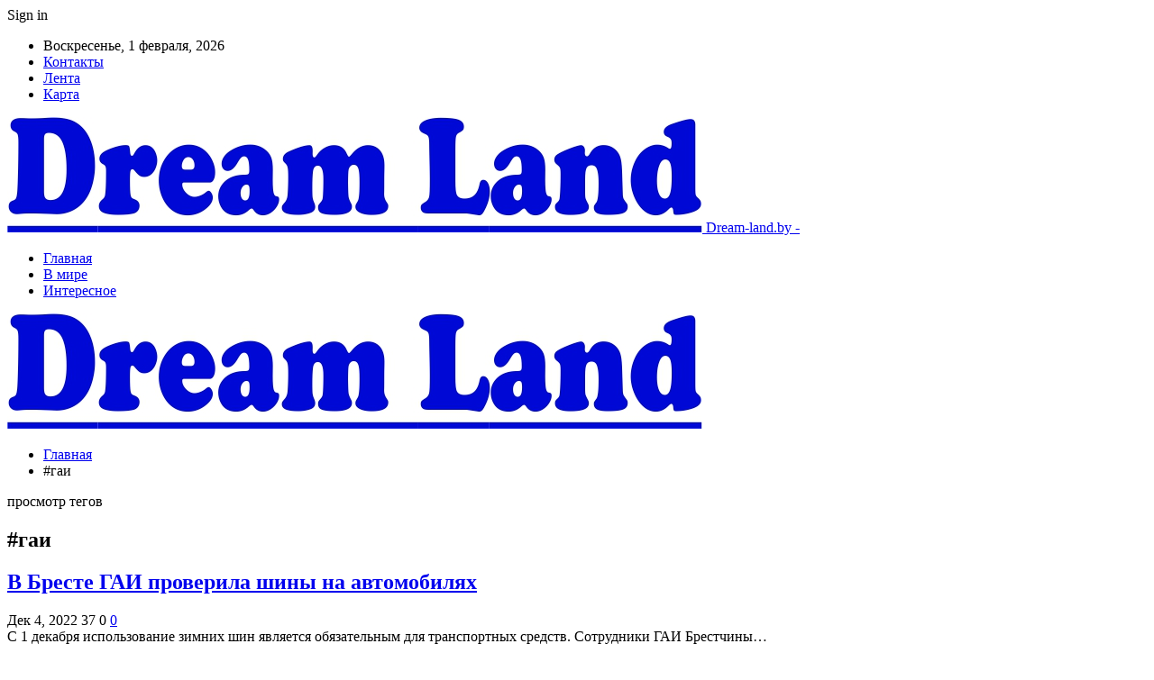

--- FILE ---
content_type: text/html; charset=UTF-8
request_url: https://dream-land.by/tag/gai
body_size: 21345
content:
	<!DOCTYPE html>
		<!--[if IE 8]>
	<html class="ie ie8" dir="ltr" lang="ru-RU" prefix="og: https://ogp.me/ns#"> <![endif]-->
	<!--[if IE 9]>
	<html class="ie ie9" dir="ltr" lang="ru-RU" prefix="og: https://ogp.me/ns#"> <![endif]-->
	<!--[if gt IE 9]><!-->
<html dir="ltr" lang="ru-RU" prefix="og: https://ogp.me/ns#"> <!--<![endif]-->
	<head>
				<meta charset="UTF-8">
		<meta http-equiv="X-UA-Compatible" content="IE=edge">
		<meta name="viewport" content="width=device-width, initial-scale=1.0">
		<link rel="pingback" href="https://dream-land.by/xmlrpc.php"/>

		<title>#гаи | Дримленд в Минске</title>

		<!-- All in One SEO 4.9.3 - aioseo.com -->
	<meta name="robots" content="noindex, max-snippet:-1, max-image-preview:large, max-video-preview:-1" />
	<link rel="canonical" href="https://dream-land.by/tag/gai" />
	<link rel="next" href="https://dream-land.by/tag/gai/page/2" />
	<meta name="generator" content="All in One SEO (AIOSEO) 4.9.3" />
		<script type="application/ld+json" class="aioseo-schema">
			{"@context":"https:\/\/schema.org","@graph":[{"@type":"BreadcrumbList","@id":"https:\/\/dream-land.by\/tag\/gai#breadcrumblist","itemListElement":[{"@type":"ListItem","@id":"https:\/\/dream-land.by#listItem","position":1,"name":"\u0413\u043b\u0430\u0432\u043d\u0430\u044f","item":"https:\/\/dream-land.by","nextItem":{"@type":"ListItem","@id":"https:\/\/dream-land.by\/tag\/gai#listItem","name":"#\u0433\u0430\u0438"}},{"@type":"ListItem","@id":"https:\/\/dream-land.by\/tag\/gai#listItem","position":2,"name":"#\u0433\u0430\u0438","previousItem":{"@type":"ListItem","@id":"https:\/\/dream-land.by#listItem","name":"\u0413\u043b\u0430\u0432\u043d\u0430\u044f"}}]},{"@type":"CollectionPage","@id":"https:\/\/dream-land.by\/tag\/gai#collectionpage","url":"https:\/\/dream-land.by\/tag\/gai","name":"#\u0433\u0430\u0438 | \u0414\u0440\u0438\u043c\u043b\u0435\u043d\u0434 \u0432 \u041c\u0438\u043d\u0441\u043a\u0435","inLanguage":"ru-RU","isPartOf":{"@id":"https:\/\/dream-land.by\/#website"},"breadcrumb":{"@id":"https:\/\/dream-land.by\/tag\/gai#breadcrumblist"}},{"@type":"Organization","@id":"https:\/\/dream-land.by\/#organization","name":"\u0414\u0440\u0438\u043c\u043b\u0435\u043d\u0434 \u0432 \u041c\u0438\u043d\u0441\u043a\u0435","url":"https:\/\/dream-land.by\/"},{"@type":"WebSite","@id":"https:\/\/dream-land.by\/#website","url":"https:\/\/dream-land.by\/","name":"\u0414\u0440\u0438\u043c\u043b\u0435\u043d\u0434 \u0432 \u041c\u0438\u043d\u0441\u043a\u0435","inLanguage":"ru-RU","publisher":{"@id":"https:\/\/dream-land.by\/#organization"}}]}
		</script>
		<!-- All in One SEO -->


<!-- Better Open Graph, Schema.org & Twitter Integration -->
<meta property="og:locale" content="ru_ru"/>
<meta property="og:site_name" content="Дримленд в Минске"/>
<meta property="og:url" content="https://dream-land.by/tag/gai"/>
<meta property="og:title" content="Archives"/>
<meta property="og:type" content="website"/>
<meta name="twitter:card" content="summary"/>
<meta name="twitter:url" content="https://dream-land.by/tag/gai"/>
<meta name="twitter:title" content="Archives"/>
<!-- / Better Open Graph, Schema.org & Twitter Integration. -->
<link rel='dns-prefetch' href='//fonts.googleapis.com' />
<link rel='dns-prefetch' href='//www.googletagmanager.com' />
<link rel="alternate" type="application/rss+xml" title="Дримленд в Минске &raquo; Лента" href="https://dream-land.by/feed" />
<link rel="alternate" type="application/rss+xml" title="Дримленд в Минске &raquo; Лента комментариев" href="https://dream-land.by/comments/feed" />
<link rel="alternate" type="application/rss+xml" title="Дримленд в Минске &raquo; Лента метки #гаи" href="https://dream-land.by/tag/gai/feed" />
<style id='wp-img-auto-sizes-contain-inline-css' type='text/css'>
img:is([sizes=auto i],[sizes^="auto," i]){contain-intrinsic-size:3000px 1500px}
/*# sourceURL=wp-img-auto-sizes-contain-inline-css */
</style>
<style id='wp-emoji-styles-inline-css' type='text/css'>

	img.wp-smiley, img.emoji {
		display: inline !important;
		border: none !important;
		box-shadow: none !important;
		height: 1em !important;
		width: 1em !important;
		margin: 0 0.07em !important;
		vertical-align: -0.1em !important;
		background: none !important;
		padding: 0 !important;
	}
/*# sourceURL=wp-emoji-styles-inline-css */
</style>
<style id='wp-block-library-inline-css' type='text/css'>
:root{--wp-block-synced-color:#7a00df;--wp-block-synced-color--rgb:122,0,223;--wp-bound-block-color:var(--wp-block-synced-color);--wp-editor-canvas-background:#ddd;--wp-admin-theme-color:#007cba;--wp-admin-theme-color--rgb:0,124,186;--wp-admin-theme-color-darker-10:#006ba1;--wp-admin-theme-color-darker-10--rgb:0,107,160.5;--wp-admin-theme-color-darker-20:#005a87;--wp-admin-theme-color-darker-20--rgb:0,90,135;--wp-admin-border-width-focus:2px}@media (min-resolution:192dpi){:root{--wp-admin-border-width-focus:1.5px}}.wp-element-button{cursor:pointer}:root .has-very-light-gray-background-color{background-color:#eee}:root .has-very-dark-gray-background-color{background-color:#313131}:root .has-very-light-gray-color{color:#eee}:root .has-very-dark-gray-color{color:#313131}:root .has-vivid-green-cyan-to-vivid-cyan-blue-gradient-background{background:linear-gradient(135deg,#00d084,#0693e3)}:root .has-purple-crush-gradient-background{background:linear-gradient(135deg,#34e2e4,#4721fb 50%,#ab1dfe)}:root .has-hazy-dawn-gradient-background{background:linear-gradient(135deg,#faaca8,#dad0ec)}:root .has-subdued-olive-gradient-background{background:linear-gradient(135deg,#fafae1,#67a671)}:root .has-atomic-cream-gradient-background{background:linear-gradient(135deg,#fdd79a,#004a59)}:root .has-nightshade-gradient-background{background:linear-gradient(135deg,#330968,#31cdcf)}:root .has-midnight-gradient-background{background:linear-gradient(135deg,#020381,#2874fc)}:root{--wp--preset--font-size--normal:16px;--wp--preset--font-size--huge:42px}.has-regular-font-size{font-size:1em}.has-larger-font-size{font-size:2.625em}.has-normal-font-size{font-size:var(--wp--preset--font-size--normal)}.has-huge-font-size{font-size:var(--wp--preset--font-size--huge)}.has-text-align-center{text-align:center}.has-text-align-left{text-align:left}.has-text-align-right{text-align:right}.has-fit-text{white-space:nowrap!important}#end-resizable-editor-section{display:none}.aligncenter{clear:both}.items-justified-left{justify-content:flex-start}.items-justified-center{justify-content:center}.items-justified-right{justify-content:flex-end}.items-justified-space-between{justify-content:space-between}.screen-reader-text{border:0;clip-path:inset(50%);height:1px;margin:-1px;overflow:hidden;padding:0;position:absolute;width:1px;word-wrap:normal!important}.screen-reader-text:focus{background-color:#ddd;clip-path:none;color:#444;display:block;font-size:1em;height:auto;left:5px;line-height:normal;padding:15px 23px 14px;text-decoration:none;top:5px;width:auto;z-index:100000}html :where(.has-border-color){border-style:solid}html :where([style*=border-top-color]){border-top-style:solid}html :where([style*=border-right-color]){border-right-style:solid}html :where([style*=border-bottom-color]){border-bottom-style:solid}html :where([style*=border-left-color]){border-left-style:solid}html :where([style*=border-width]){border-style:solid}html :where([style*=border-top-width]){border-top-style:solid}html :where([style*=border-right-width]){border-right-style:solid}html :where([style*=border-bottom-width]){border-bottom-style:solid}html :where([style*=border-left-width]){border-left-style:solid}html :where(img[class*=wp-image-]){height:auto;max-width:100%}:where(figure){margin:0 0 1em}html :where(.is-position-sticky){--wp-admin--admin-bar--position-offset:var(--wp-admin--admin-bar--height,0px)}@media screen and (max-width:600px){html :where(.is-position-sticky){--wp-admin--admin-bar--position-offset:0px}}

/*# sourceURL=wp-block-library-inline-css */
</style><style id='global-styles-inline-css' type='text/css'>
:root{--wp--preset--aspect-ratio--square: 1;--wp--preset--aspect-ratio--4-3: 4/3;--wp--preset--aspect-ratio--3-4: 3/4;--wp--preset--aspect-ratio--3-2: 3/2;--wp--preset--aspect-ratio--2-3: 2/3;--wp--preset--aspect-ratio--16-9: 16/9;--wp--preset--aspect-ratio--9-16: 9/16;--wp--preset--color--black: #000000;--wp--preset--color--cyan-bluish-gray: #abb8c3;--wp--preset--color--white: #ffffff;--wp--preset--color--pale-pink: #f78da7;--wp--preset--color--vivid-red: #cf2e2e;--wp--preset--color--luminous-vivid-orange: #ff6900;--wp--preset--color--luminous-vivid-amber: #fcb900;--wp--preset--color--light-green-cyan: #7bdcb5;--wp--preset--color--vivid-green-cyan: #00d084;--wp--preset--color--pale-cyan-blue: #8ed1fc;--wp--preset--color--vivid-cyan-blue: #0693e3;--wp--preset--color--vivid-purple: #9b51e0;--wp--preset--gradient--vivid-cyan-blue-to-vivid-purple: linear-gradient(135deg,rgb(6,147,227) 0%,rgb(155,81,224) 100%);--wp--preset--gradient--light-green-cyan-to-vivid-green-cyan: linear-gradient(135deg,rgb(122,220,180) 0%,rgb(0,208,130) 100%);--wp--preset--gradient--luminous-vivid-amber-to-luminous-vivid-orange: linear-gradient(135deg,rgb(252,185,0) 0%,rgb(255,105,0) 100%);--wp--preset--gradient--luminous-vivid-orange-to-vivid-red: linear-gradient(135deg,rgb(255,105,0) 0%,rgb(207,46,46) 100%);--wp--preset--gradient--very-light-gray-to-cyan-bluish-gray: linear-gradient(135deg,rgb(238,238,238) 0%,rgb(169,184,195) 100%);--wp--preset--gradient--cool-to-warm-spectrum: linear-gradient(135deg,rgb(74,234,220) 0%,rgb(151,120,209) 20%,rgb(207,42,186) 40%,rgb(238,44,130) 60%,rgb(251,105,98) 80%,rgb(254,248,76) 100%);--wp--preset--gradient--blush-light-purple: linear-gradient(135deg,rgb(255,206,236) 0%,rgb(152,150,240) 100%);--wp--preset--gradient--blush-bordeaux: linear-gradient(135deg,rgb(254,205,165) 0%,rgb(254,45,45) 50%,rgb(107,0,62) 100%);--wp--preset--gradient--luminous-dusk: linear-gradient(135deg,rgb(255,203,112) 0%,rgb(199,81,192) 50%,rgb(65,88,208) 100%);--wp--preset--gradient--pale-ocean: linear-gradient(135deg,rgb(255,245,203) 0%,rgb(182,227,212) 50%,rgb(51,167,181) 100%);--wp--preset--gradient--electric-grass: linear-gradient(135deg,rgb(202,248,128) 0%,rgb(113,206,126) 100%);--wp--preset--gradient--midnight: linear-gradient(135deg,rgb(2,3,129) 0%,rgb(40,116,252) 100%);--wp--preset--font-size--small: 13px;--wp--preset--font-size--medium: 20px;--wp--preset--font-size--large: 36px;--wp--preset--font-size--x-large: 42px;--wp--preset--spacing--20: 0.44rem;--wp--preset--spacing--30: 0.67rem;--wp--preset--spacing--40: 1rem;--wp--preset--spacing--50: 1.5rem;--wp--preset--spacing--60: 2.25rem;--wp--preset--spacing--70: 3.38rem;--wp--preset--spacing--80: 5.06rem;--wp--preset--shadow--natural: 6px 6px 9px rgba(0, 0, 0, 0.2);--wp--preset--shadow--deep: 12px 12px 50px rgba(0, 0, 0, 0.4);--wp--preset--shadow--sharp: 6px 6px 0px rgba(0, 0, 0, 0.2);--wp--preset--shadow--outlined: 6px 6px 0px -3px rgb(255, 255, 255), 6px 6px rgb(0, 0, 0);--wp--preset--shadow--crisp: 6px 6px 0px rgb(0, 0, 0);}:where(.is-layout-flex){gap: 0.5em;}:where(.is-layout-grid){gap: 0.5em;}body .is-layout-flex{display: flex;}.is-layout-flex{flex-wrap: wrap;align-items: center;}.is-layout-flex > :is(*, div){margin: 0;}body .is-layout-grid{display: grid;}.is-layout-grid > :is(*, div){margin: 0;}:where(.wp-block-columns.is-layout-flex){gap: 2em;}:where(.wp-block-columns.is-layout-grid){gap: 2em;}:where(.wp-block-post-template.is-layout-flex){gap: 1.25em;}:where(.wp-block-post-template.is-layout-grid){gap: 1.25em;}.has-black-color{color: var(--wp--preset--color--black) !important;}.has-cyan-bluish-gray-color{color: var(--wp--preset--color--cyan-bluish-gray) !important;}.has-white-color{color: var(--wp--preset--color--white) !important;}.has-pale-pink-color{color: var(--wp--preset--color--pale-pink) !important;}.has-vivid-red-color{color: var(--wp--preset--color--vivid-red) !important;}.has-luminous-vivid-orange-color{color: var(--wp--preset--color--luminous-vivid-orange) !important;}.has-luminous-vivid-amber-color{color: var(--wp--preset--color--luminous-vivid-amber) !important;}.has-light-green-cyan-color{color: var(--wp--preset--color--light-green-cyan) !important;}.has-vivid-green-cyan-color{color: var(--wp--preset--color--vivid-green-cyan) !important;}.has-pale-cyan-blue-color{color: var(--wp--preset--color--pale-cyan-blue) !important;}.has-vivid-cyan-blue-color{color: var(--wp--preset--color--vivid-cyan-blue) !important;}.has-vivid-purple-color{color: var(--wp--preset--color--vivid-purple) !important;}.has-black-background-color{background-color: var(--wp--preset--color--black) !important;}.has-cyan-bluish-gray-background-color{background-color: var(--wp--preset--color--cyan-bluish-gray) !important;}.has-white-background-color{background-color: var(--wp--preset--color--white) !important;}.has-pale-pink-background-color{background-color: var(--wp--preset--color--pale-pink) !important;}.has-vivid-red-background-color{background-color: var(--wp--preset--color--vivid-red) !important;}.has-luminous-vivid-orange-background-color{background-color: var(--wp--preset--color--luminous-vivid-orange) !important;}.has-luminous-vivid-amber-background-color{background-color: var(--wp--preset--color--luminous-vivid-amber) !important;}.has-light-green-cyan-background-color{background-color: var(--wp--preset--color--light-green-cyan) !important;}.has-vivid-green-cyan-background-color{background-color: var(--wp--preset--color--vivid-green-cyan) !important;}.has-pale-cyan-blue-background-color{background-color: var(--wp--preset--color--pale-cyan-blue) !important;}.has-vivid-cyan-blue-background-color{background-color: var(--wp--preset--color--vivid-cyan-blue) !important;}.has-vivid-purple-background-color{background-color: var(--wp--preset--color--vivid-purple) !important;}.has-black-border-color{border-color: var(--wp--preset--color--black) !important;}.has-cyan-bluish-gray-border-color{border-color: var(--wp--preset--color--cyan-bluish-gray) !important;}.has-white-border-color{border-color: var(--wp--preset--color--white) !important;}.has-pale-pink-border-color{border-color: var(--wp--preset--color--pale-pink) !important;}.has-vivid-red-border-color{border-color: var(--wp--preset--color--vivid-red) !important;}.has-luminous-vivid-orange-border-color{border-color: var(--wp--preset--color--luminous-vivid-orange) !important;}.has-luminous-vivid-amber-border-color{border-color: var(--wp--preset--color--luminous-vivid-amber) !important;}.has-light-green-cyan-border-color{border-color: var(--wp--preset--color--light-green-cyan) !important;}.has-vivid-green-cyan-border-color{border-color: var(--wp--preset--color--vivid-green-cyan) !important;}.has-pale-cyan-blue-border-color{border-color: var(--wp--preset--color--pale-cyan-blue) !important;}.has-vivid-cyan-blue-border-color{border-color: var(--wp--preset--color--vivid-cyan-blue) !important;}.has-vivid-purple-border-color{border-color: var(--wp--preset--color--vivid-purple) !important;}.has-vivid-cyan-blue-to-vivid-purple-gradient-background{background: var(--wp--preset--gradient--vivid-cyan-blue-to-vivid-purple) !important;}.has-light-green-cyan-to-vivid-green-cyan-gradient-background{background: var(--wp--preset--gradient--light-green-cyan-to-vivid-green-cyan) !important;}.has-luminous-vivid-amber-to-luminous-vivid-orange-gradient-background{background: var(--wp--preset--gradient--luminous-vivid-amber-to-luminous-vivid-orange) !important;}.has-luminous-vivid-orange-to-vivid-red-gradient-background{background: var(--wp--preset--gradient--luminous-vivid-orange-to-vivid-red) !important;}.has-very-light-gray-to-cyan-bluish-gray-gradient-background{background: var(--wp--preset--gradient--very-light-gray-to-cyan-bluish-gray) !important;}.has-cool-to-warm-spectrum-gradient-background{background: var(--wp--preset--gradient--cool-to-warm-spectrum) !important;}.has-blush-light-purple-gradient-background{background: var(--wp--preset--gradient--blush-light-purple) !important;}.has-blush-bordeaux-gradient-background{background: var(--wp--preset--gradient--blush-bordeaux) !important;}.has-luminous-dusk-gradient-background{background: var(--wp--preset--gradient--luminous-dusk) !important;}.has-pale-ocean-gradient-background{background: var(--wp--preset--gradient--pale-ocean) !important;}.has-electric-grass-gradient-background{background: var(--wp--preset--gradient--electric-grass) !important;}.has-midnight-gradient-background{background: var(--wp--preset--gradient--midnight) !important;}.has-small-font-size{font-size: var(--wp--preset--font-size--small) !important;}.has-medium-font-size{font-size: var(--wp--preset--font-size--medium) !important;}.has-large-font-size{font-size: var(--wp--preset--font-size--large) !important;}.has-x-large-font-size{font-size: var(--wp--preset--font-size--x-large) !important;}
/*# sourceURL=global-styles-inline-css */
</style>

<style id='classic-theme-styles-inline-css' type='text/css'>
/*! This file is auto-generated */
.wp-block-button__link{color:#fff;background-color:#32373c;border-radius:9999px;box-shadow:none;text-decoration:none;padding:calc(.667em + 2px) calc(1.333em + 2px);font-size:1.125em}.wp-block-file__button{background:#32373c;color:#fff;text-decoration:none}
/*# sourceURL=/wp-includes/css/classic-themes.min.css */
</style>
<link rel='stylesheet' id='contact-form-7-css' href='https://dream-land.by/wp-content/plugins/contact-form-7/includes/css/styles.css?ver=6.1.4' type='text/css' media='all' />
<link rel='stylesheet' id='bf-slick-css' href='https://dream-land.by/wp-content/themes/publisher/includes/libs/better-framework/assets/css/slick.min.css?ver=3.10.22' type='text/css' media='all' />
<link rel='stylesheet' id='pretty-photo-css' href='https://dream-land.by/wp-content/themes/publisher/includes/libs/better-framework/assets/css/pretty-photo.min.css?ver=3.10.22' type='text/css' media='all' />
<link rel='stylesheet' id='bs-icons-css' href='https://dream-land.by/wp-content/themes/publisher/includes/libs/better-framework/assets/css/bs-icons.css?ver=3.10.22' type='text/css' media='all' />
<link rel='stylesheet' id='theme-libs-css' href='https://dream-land.by/wp-content/themes/publisher/css/theme-libs.min.css?ver=7.7.0' type='text/css' media='all' />
<link rel='stylesheet' id='fontawesome-css' href='https://dream-land.by/wp-content/themes/publisher/includes/libs/better-framework/assets/css/font-awesome.min.css?ver=3.10.22' type='text/css' media='all' />
<link rel='stylesheet' id='publisher-css' href='https://dream-land.by/wp-content/themes/publisher/style-7.7.0.min.css?ver=7.7.0' type='text/css' media='all' />
<link rel='stylesheet' id='better-framework-main-fonts-css' href='https://fonts.googleapis.com/css?family=Roboto:400,500,400italic&#038;subset=greek' type='text/css' media='all' />
<script type="text/javascript" src="https://dream-land.by/wp-includes/js/jquery/jquery.min.js?ver=3.7.1" id="jquery-core-js"></script>
<script type="text/javascript" src="https://dream-land.by/wp-includes/js/jquery/jquery-migrate.min.js?ver=3.4.1" id="jquery-migrate-js"></script>
<link rel="https://api.w.org/" href="https://dream-land.by/wp-json/" /><link rel="alternate" title="JSON" type="application/json" href="https://dream-land.by/wp-json/wp/v2/tags/247" /><link rel="EditURI" type="application/rsd+xml" title="RSD" href="https://dream-land.by/xmlrpc.php?rsd" />
<meta name="generator" content="WordPress 6.9" />
			<link rel="amphtml" href="https://dream-land.by/amp/tag/gai"/>
			<meta name="generator" content="Site Kit by Google 1.170.0" /><!-- Yandex.Metrika counter -->
<script type="text/javascript" >
   (function(m,e,t,r,i,k,a){m[i]=m[i]||function(){(m[i].a=m[i].a||[]).push(arguments)};
   m[i].l=1*new Date();k=e.createElement(t),a=e.getElementsByTagName(t)[0],k.async=1,k.src=r,a.parentNode.insertBefore(k,a)})
   (window, document, "script", "https://mc.yandex.ru/metrika/tag.js", "ym");

   ym(89579635, "init", {
        clickmap:true,
        trackLinks:true,
        accurateTrackBounce:true,
        webvisor:true,
        ecommerce:"dataLayer"
   });
</script>
<noscript><div><img src="https://mc.yandex.ru/watch/89579635" style="position:absolute; left:-9999px;" alt="" /></div></noscript>
<!-- /Yandex.Metrika counter --><script type="application/ld+json">{
    "@context": "http:\/\/schema.org\/",
    "@type": "Organization",
    "@id": "#organization",
    "logo": {
        "@type": "ImageObject",
        "url": "https:\/\/dream-land.by\/wp-content\/uploads\/2022\/08\/dream-land2.jpg"
    },
    "url": "https:\/\/dream-land.by\/",
    "name": "\u0414\u0440\u0438\u043c\u043b\u0435\u043d\u0434 \u0432 \u041c\u0438\u043d\u0441\u043a\u0435",
    "description": ""
}</script>
<script type="application/ld+json">{
    "@context": "http:\/\/schema.org\/",
    "@type": "WebSite",
    "name": "\u0414\u0440\u0438\u043c\u043b\u0435\u043d\u0434 \u0432 \u041c\u0438\u043d\u0441\u043a\u0435",
    "alternateName": "",
    "url": "https:\/\/dream-land.by\/"
}</script>
<link rel='stylesheet' id='7.7.0-1768907586' href='https://dream-land.by/wp-content/bs-booster-cache/623c3a2f326b4af9b02c7b61efe26452.css' type='text/css' media='all' />
<link rel="icon" href="https://dream-land.by/wp-content/uploads/2022/08/cropped-dream-lend-32x32.jpg" sizes="32x32" />
<link rel="icon" href="https://dream-land.by/wp-content/uploads/2022/08/cropped-dream-lend-192x192.jpg" sizes="192x192" />
<link rel="apple-touch-icon" href="https://dream-land.by/wp-content/uploads/2022/08/cropped-dream-lend-180x180.jpg" />
<meta name="msapplication-TileImage" content="https://dream-land.by/wp-content/uploads/2022/08/cropped-dream-lend-270x270.jpg" />
	</head>

<body class="archive tag tag-gai tag-247 wp-theme-publisher bs-theme bs-publisher bs-publisher-clean-magazine active-light-box active-top-line ltr close-rh page-layout-2-col-right full-width active-sticky-sidebar main-menu-sticky-smart  bs-ll-a" dir="ltr">
		<div class="main-wrap content-main-wrap">
			<header id="header" class="site-header header-style-2 boxed" itemscope="itemscope" itemtype="https://schema.org/WPHeader">

		<section class="topbar topbar-style-1 hidden-xs hidden-xs">
	<div class="content-wrap">
		<div class="container">
			<div class="topbar-inner clearfix">

									<div class="section-links">
													<a class="topbar-sign-in "
							   data-toggle="modal" data-target="#bsLoginModal">
								<i class="fa fa-user-circle"></i> Sign in							</a>

							<div class="modal sign-in-modal fade" id="bsLoginModal" tabindex="-1" role="dialog"
							     style="display: none">
								<div class="modal-dialog" role="document">
									<div class="modal-content">
											<span class="close-modal" data-dismiss="modal" aria-label="Close"><i
														class="fa fa-close"></i></span>
										<div class="modal-body">
											<div id="form_66828_" class="bs-shortcode bs-login-shortcode ">
		<div class="bs-login bs-type-login"  style="display:none">

					<div class="bs-login-panel bs-login-sign-panel bs-current-login-panel">
								<form name="loginform"
				      action="https://dream-land.by/wp-login.php" method="post">

					
					<div class="login-header">
						<span class="login-icon fa fa-user-circle main-color"></span>
						<p>Welcome, Login to your account.</p>
					</div>
					
					<div class="login-field login-username">
						<input type="text" name="log" id="form_66828_user_login" class="input"
						       value="" size="20"
						       placeholder="Username or Email..." required/>
					</div>

					<div class="login-field login-password">
						<input type="password" name="pwd" id="form_66828_user_pass"
						       class="input"
						       value="" size="20" placeholder="Password..."
						       required/>
					</div>

					
					<div class="login-field">
						<a href="https://dream-land.by/wp-login.php?action=lostpassword&redirect_to=https%3A%2F%2Fdream-land.by%2Ftag%2Fgai"
						   class="go-reset-panel">Forget password?</a>

													<span class="login-remember">
							<input class="remember-checkbox" name="rememberme" type="checkbox"
							       id="form_66828_rememberme"
							       value="forever"  />
							<label class="remember-label">Remember me</label>
						</span>
											</div>

					
					<div class="login-field login-submit">
						<input type="submit" name="wp-submit"
						       class="button-primary login-btn"
						       value="Log In"/>
						<input type="hidden" name="redirect_to" value="https://dream-land.by/tag/gai"/>
					</div>

									</form>
			</div>

			<div class="bs-login-panel bs-login-reset-panel">

				<span class="go-login-panel"><i
							class="fa fa-angle-left"></i> Sign in</span>

				<div class="bs-login-reset-panel-inner">
					<div class="login-header">
						<span class="login-icon fa fa-support"></span>
						<p>Recover your password.</p>
						<p>A password will be e-mailed to you.</p>
					</div>
										<form name="lostpasswordform" id="form_66828_lostpasswordform"
					      action="https://dream-land.by/wp-login.php?action=lostpassword"
					      method="post">

						<div class="login-field reset-username">
							<input type="text" name="user_login" class="input" value=""
							       placeholder="Username or Email..."
							       required/>
						</div>

						
						<div class="login-field reset-submit">

							<input type="hidden" name="redirect_to" value=""/>
							<input type="submit" name="wp-submit" class="login-btn"
							       value="Send My Password"/>

						</div>
					</form>
				</div>
			</div>
			</div>
	</div>
										</div>
									</div>
								</div>
							</div>
												</div>
				
				<div class="section-menu">
						<div id="menu-top" class="menu top-menu-wrapper" role="navigation" itemscope="itemscope" itemtype="https://schema.org/SiteNavigationElement">
		<nav class="top-menu-container">

			<ul id="top-navigation" class="top-menu menu clearfix bsm-pure">
									<li id="topbar-date" class="menu-item menu-item-date">
					<span
						class="topbar-date">Воскресенье, 1 февраля, 2026</span>
					</li>
					<li id="menu-item-34" class="menu-item menu-item-type-post_type menu-item-object-page better-anim-fade menu-item-34"><a href="https://dream-land.by/kontakty">Контакты</a></li>
<li id="menu-item-35" class="menu-item menu-item-type-post_type menu-item-object-page better-anim-fade menu-item-35"><a href="https://dream-land.by/lenta">Лента</a></li>
<li id="menu-item-75" class="menu-item menu-item-type-custom menu-item-object-custom better-anim-fade menu-item-75"><a href="/sitemap.xml">Карта</a></li>
			</ul>

		</nav>
	</div>
				</div>
			</div>
		</div>
	</div>
</section>
		<div class="header-inner">
			<div class="content-wrap">
				<div class="container">
					<div class="row">
						<div class="row-height">
							<div class="logo-col col-xs-12">
								<div class="col-inside">
									<div id="site-branding" class="site-branding">
	<p  id="site-title" class="logo h1 img-logo">
	<a href="https://dream-land.by/" itemprop="url" rel="home">
					<img id="site-logo" src="https://dream-land.by/wp-content/uploads/2022/08/dream-land2.jpg"
			     alt="Dream-land.by"  />

			<span class="site-title">Dream-land.by - </span>
				</a>
</p>
</div><!-- .site-branding -->
								</div>
							</div>
													</div>
					</div>
				</div>
			</div>
		</div>

		<div id="menu-main" class="menu main-menu-wrapper" role="navigation" itemscope="itemscope" itemtype="https://schema.org/SiteNavigationElement">
	<div class="main-menu-inner">
		<div class="content-wrap">
			<div class="container">

				<nav class="main-menu-container">
					<ul id="main-navigation" class="main-menu menu bsm-pure clearfix">
						<li id="menu-item-30" class="menu-item menu-item-type-custom menu-item-object-custom menu-item-home better-anim-fade menu-item-30"><a href="https://dream-land.by/">Главная</a></li>
<li id="menu-item-31" class="menu-item menu-item-type-taxonomy menu-item-object-category menu-term-1 better-anim-fade menu-item-31"><a href="https://dream-land.by/category/v-mire">В мире</a></li>
<li id="menu-item-63" class="menu-item menu-item-type-taxonomy menu-item-object-category menu-term-10 better-anim-fade menu-item-63"><a href="https://dream-land.by/category/interesnoe">Интересное</a></li>
					</ul><!-- #main-navigation -->
									</nav><!-- .main-menu-container -->

			</div>
		</div>
	</div>
</div><!-- .menu -->
	</header><!-- .header -->
	<div class="rh-header clearfix dark deferred-block-exclude">
		<div class="rh-container clearfix">

			<div class="menu-container close">
				<span class="menu-handler"><span class="lines"></span></span>
			</div><!-- .menu-container -->

			<div class="logo-container rh-img-logo">
				<a href="https://dream-land.by/" itemprop="url" rel="home">
											<img src="https://dream-land.by/wp-content/uploads/2022/08/dream-land2.jpg"
						     alt="Дримленд в Минске"  />				</a>
			</div><!-- .logo-container -->
		</div><!-- .rh-container -->
	</div><!-- .rh-header -->
<nav role="navigation" aria-label="Breadcrumbs" class="bf-breadcrumb clearfix bc-top-style"><div class="content-wrap"><div class="container bf-breadcrumb-container"><ul class="bf-breadcrumb-items" itemscope itemtype="http://schema.org/BreadcrumbList"><meta name="numberOfItems" content="2" /><meta name="itemListOrder" content="Ascending" /><li itemprop="itemListElement" itemscope itemtype="http://schema.org/ListItem" class="bf-breadcrumb-item bf-breadcrumb-begin"><a itemprop="item" href="https://dream-land.by" rel="home"><span itemprop="name">Главная</span></a><meta itemprop="position" content="1" /></li><li itemprop="itemListElement" itemscope itemtype="http://schema.org/ListItem" class="bf-breadcrumb-item bf-breadcrumb-end"><span itemprop="name">#гаи</span><meta itemprop="item" content="https://dream-land.by/tag/gai"/><meta itemprop="position" content="2" /></li></ul></div></div></nav><div class="content-wrap">
		<main id="content" class="content-container">

		<div class="container layout-2-col layout-2-col-1 layout-right-sidebar layout-bc-before">
			<div class="row main-section">
										<div class="col-sm-8 content-column">
							<section class="archive-title tag-title with-action">
	<div class="pre-title"><span>просмотр тегов</span></div>

	<div class="actions-container">
		<a class="rss-link" href="https://dream-land.by/tag/gai/feed"><i class="fa fa-rss"></i></a>
	</div>

	<h1 class="page-heading"><span class="h-title">#гаи</span></h1>

	</section>
	<div class="listing listing-grid listing-grid-1 clearfix columns-2">
		<article class="post-7826 type-post format-standard has-post-thumbnail   listing-item listing-item-grid listing-item-grid-1 main-term-16">
	<div class="item-inner">
					<div class="featured clearfix">
								<a  title="В Бресте ГАИ проверила шины на автомобилях" data-src="https://dream-land.by/wp-content/uploads/2022/12/9bd7ad14c8a8868ce23267587c0c6b5b.jpg" data-bs-srcset="{&quot;baseurl&quot;:&quot;https:\/\/dream-land.by\/wp-content\/uploads\/2022\/12\/&quot;,&quot;sizes&quot;:{&quot;600&quot;:&quot;9bd7ad14c8a8868ce23267587c0c6b5b.jpg&quot;}}"						class="img-holder" href="https://dream-land.by/transport/v-breste-gai-proverila-shiny-na-avtomobilyah.html"></a>

							</div>
		<h2 class="title">		<a href="https://dream-land.by/transport/v-breste-gai-proverila-shiny-na-avtomobilyah.html" class="post-title post-url">
			В Бресте ГАИ проверила шины на автомобилях		</a>
		</h2>		<div class="post-meta">

							<span class="time"><time class="post-published updated"
				                         datetime="2022-12-04T22:24:02+03:00">Дек 4, 2022</time></span>
				<span class="views post-meta-views rank-default" data-bpv-post="7826"><i class="bf-icon  fa fa-eye"></i>37</span>					<span class="share rank-default"><i class="bf-icon  fa fa-share-alt"></i> 0</span>
					<a href="https://dream-land.by/transport/v-breste-gai-proverila-shiny-na-avtomobilyah.html#respond" title="Оставить комментарий дальше: &quot;В Бресте ГАИ проверила шины на автомобилях&quot;" class="comments"><i class="fa fa-comments-o"></i> 0</a>		</div>
					<div class="post-summary">
				С 1 декабря использование зимних шин является обязательным для транспортных средств. Сотрудники ГАИ Брестчины&hellip;			</div>
			</div>
	</article >
	<article class="post-7672 type-post format-standard has-post-thumbnail   listing-item listing-item-grid listing-item-grid-1 main-term-8">
	<div class="item-inner">
					<div class="featured clearfix">
								<a  title="Уже завтра сотрудники Госавтоинспекции проверят, как водители подготовили свои автомобили к эксплуатации зимой" data-src="https://dream-land.by/wp-content/uploads/2022/12/063bc8efac61cb07cc1c52c063411f82.jpg" data-bs-srcset="{&quot;baseurl&quot;:&quot;https:\/\/dream-land.by\/wp-content\/uploads\/2022\/12\/&quot;,&quot;sizes&quot;:{&quot;600&quot;:&quot;063bc8efac61cb07cc1c52c063411f82.jpg&quot;}}"						class="img-holder" href="https://dream-land.by/afisha/uzhe-zavtra-sotrudniki-gosavtoinspekczii-proveryat-kak-voditeli-podgotovili-svoi-avtomobili-k-ekspluataczii-zimoj.html"></a>

							</div>
		<h2 class="title">		<a href="https://dream-land.by/afisha/uzhe-zavtra-sotrudniki-gosavtoinspekczii-proveryat-kak-voditeli-podgotovili-svoi-avtomobili-k-ekspluataczii-zimoj.html" class="post-title post-url">
			Уже завтра сотрудники Госавтоинспекции проверят, как водители подготовили свои&hellip;		</a>
		</h2>		<div class="post-meta">

							<span class="time"><time class="post-published updated"
				                         datetime="2022-12-01T12:23:34+03:00">Дек 1, 2022</time></span>
				<span class="views post-meta-views rank-default" data-bpv-post="7672"><i class="bf-icon  fa fa-eye"></i>13</span>					<span class="share rank-default"><i class="bf-icon  fa fa-share-alt"></i> 0</span>
					<a href="https://dream-land.by/afisha/uzhe-zavtra-sotrudniki-gosavtoinspekczii-proveryat-kak-voditeli-podgotovili-svoi-avtomobili-k-ekspluataczii-zimoj.html#respond" title="Оставить комментарий дальше: &quot;Уже завтра сотрудники Госавтоинспекции проверят, как водители подготовили свои автомобили к эксплуатации зимой&quot;" class="comments"><i class="fa fa-comments-o"></i> 0</a>		</div>
					<div class="post-summary">
				Госавтоинспекция напоминает, что согласно п. 207-1 ПДД при участии в дорожном движении с 01 декабря по 01марта&hellip;			</div>
			</div>
	</article >
	<article class="post-7616 type-post format-standard has-post-thumbnail   listing-item listing-item-grid listing-item-grid-1 main-term-16">
	<div class="item-inner">
					<div class="featured clearfix">
								<a  title="ГАИ напомнила правила перевозки детей в автомобиле" data-src="https://dream-land.by/wp-content/uploads/2022/11/52cc26f56f390ec77d83d02f41ac7737.jpg" data-bs-srcset="{&quot;baseurl&quot;:&quot;https:\/\/dream-land.by\/wp-content\/uploads\/2022\/11\/&quot;,&quot;sizes&quot;:{&quot;600&quot;:&quot;52cc26f56f390ec77d83d02f41ac7737.jpg&quot;}}"						class="img-holder" href="https://dream-land.by/transport/gai-napomnila-pravila-perevozki-detej-v-avtomobile.html"></a>

							</div>
		<h2 class="title">		<a href="https://dream-land.by/transport/gai-napomnila-pravila-perevozki-detej-v-avtomobile.html" class="post-title post-url">
			ГАИ напомнила правила перевозки детей в автомобиле		</a>
		</h2>		<div class="post-meta">

							<span class="time"><time class="post-published updated"
				                         datetime="2022-11-29T14:23:31+03:00">Ноя 29, 2022</time></span>
				<span class="views post-meta-views rank-default" data-bpv-post="7616"><i class="bf-icon  fa fa-eye"></i>3</span>					<span class="share rank-default"><i class="bf-icon  fa fa-share-alt"></i> 0</span>
					<a href="https://dream-land.by/transport/gai-napomnila-pravila-perevozki-detej-v-avtomobile.html#respond" title="Оставить комментарий дальше: &quot;ГАИ напомнила правила перевозки детей в автомобиле&quot;" class="comments"><i class="fa fa-comments-o"></i> 0</a>		</div>
					<div class="post-summary">
				Дети, которые находятся в автомобиле, требуют особой защиты, поэтому их необходимо перевозить с помощью специальных&hellip;			</div>
			</div>
	</article >
	<article class="post-7453 type-post format-standard has-post-thumbnail   listing-item listing-item-grid listing-item-grid-1 main-term-16">
	<div class="item-inner">
					<div class="featured clearfix">
								<a  title="ГАИ Брестчины проведет рейдовые мероприятия. Вот кого будут проверять" data-src="https://dream-land.by/wp-content/uploads/2022/11/aa992cfd09195b8c37e15866d7d20795.jpg" data-bs-srcset="{&quot;baseurl&quot;:&quot;https:\/\/dream-land.by\/wp-content\/uploads\/2022\/11\/&quot;,&quot;sizes&quot;:{&quot;600&quot;:&quot;aa992cfd09195b8c37e15866d7d20795.jpg&quot;}}"						class="img-holder" href="https://dream-land.by/transport/gai-brestchiny-provedet-rejdovye-meropriyatiya-vot-kogo-budut-proveryat.html"></a>

							</div>
		<h2 class="title">		<a href="https://dream-land.by/transport/gai-brestchiny-provedet-rejdovye-meropriyatiya-vot-kogo-budut-proveryat.html" class="post-title post-url">
			ГАИ Брестчины проведет рейдовые мероприятия. Вот кого будут проверять		</a>
		</h2>		<div class="post-meta">

							<span class="time"><time class="post-published updated"
				                         datetime="2022-11-26T06:23:27+03:00">Ноя 26, 2022</time></span>
				<span class="views post-meta-views rank-default" data-bpv-post="7453"><i class="bf-icon  fa fa-eye"></i>2</span>					<span class="share rank-default"><i class="bf-icon  fa fa-share-alt"></i> 0</span>
					<a href="https://dream-land.by/transport/gai-brestchiny-provedet-rejdovye-meropriyatiya-vot-kogo-budut-proveryat.html#respond" title="Оставить комментарий дальше: &quot;ГАИ Брестчины проведет рейдовые мероприятия. Вот кого будут проверять&quot;" class="comments"><i class="fa fa-comments-o"></i> 0</a>		</div>
					<div class="post-summary">
				В целях профилактики дорожно-транспортного травматизма по причине нарушения правил перевозки пассажиров, в первую&hellip;			</div>
			</div>
	</article >
	<article class="post-7343 type-post format-standard has-post-thumbnail   listing-item listing-item-grid listing-item-grid-1 main-term-16">
	<div class="item-inner">
					<div class="featured clearfix">
								<a  title="ГАИ проверит, как водители подготовили авто к зиме. А сколько стоит подготовка?" data-src="https://dream-land.by/wp-content/uploads/2022/11/ed67277a09b7858235f06dd27fd6dbcb.jpg" data-bs-srcset="{&quot;baseurl&quot;:&quot;https:\/\/dream-land.by\/wp-content\/uploads\/2022\/11\/&quot;,&quot;sizes&quot;:{&quot;600&quot;:&quot;ed67277a09b7858235f06dd27fd6dbcb.jpg&quot;}}"						class="img-holder" href="https://dream-land.by/transport/gai-proverit-kak-voditeli-podgotovili-avto-k-zime-a-skolko-stoit-podgotovka.html"></a>

							</div>
		<h2 class="title">		<a href="https://dream-land.by/transport/gai-proverit-kak-voditeli-podgotovili-avto-k-zime-a-skolko-stoit-podgotovka.html" class="post-title post-url">
			ГАИ проверит, как водители подготовили авто к зиме. А сколько стоит подготовка?		</a>
		</h2>		<div class="post-meta">

							<span class="time"><time class="post-published updated"
				                         datetime="2022-11-22T21:23:31+03:00">Ноя 22, 2022</time></span>
				<span class="views post-meta-views rank-default" data-bpv-post="7343"><i class="bf-icon  fa fa-eye"></i>3</span>					<span class="share rank-default"><i class="bf-icon  fa fa-share-alt"></i> 0</span>
					<a href="https://dream-land.by/transport/gai-proverit-kak-voditeli-podgotovili-avto-k-zime-a-skolko-stoit-podgotovka.html#respond" title="Оставить комментарий дальше: &quot;ГАИ проверит, как водители подготовили авто к зиме. А сколько стоит подготовка?&quot;" class="comments"><i class="fa fa-comments-o"></i> 0</a>		</div>
					<div class="post-summary">
				С целью предупреждения дорожно-транспортных происшествий в зимний период и пропаганды использования зимних шин с 25&hellip;			</div>
			</div>
	</article >
	<article class="post-6751 type-post format-standard has-post-thumbnail   listing-item listing-item-grid listing-item-grid-1 main-term-16">
	<div class="item-inner">
					<div class="featured clearfix">
								<a  title="Что думают водители о камерах фотофиксации, которые ловят авто без техосмотра?" data-src="https://dream-land.by/wp-content/uploads/2022/11/17fffb1abaed3946cdd7eb94a44583e2.jpg" data-bs-srcset="{&quot;baseurl&quot;:&quot;https:\/\/dream-land.by\/wp-content\/uploads\/2022\/11\/&quot;,&quot;sizes&quot;:{&quot;600&quot;:&quot;17fffb1abaed3946cdd7eb94a44583e2.jpg&quot;}}"						class="img-holder" href="https://dream-land.by/transport/chto-dumayut-voditeli-o-kamerah-fotofiksaczii-kotorye-lovyat-avto-bez-tehosmotra.html"></a>

							</div>
		<h2 class="title">		<a href="https://dream-land.by/transport/chto-dumayut-voditeli-o-kamerah-fotofiksaczii-kotorye-lovyat-avto-bez-tehosmotra.html" class="post-title post-url">
			Что думают водители о камерах фотофиксации, которые ловят авто без техосмотра?		</a>
		</h2>		<div class="post-meta">

							<span class="time"><time class="post-published updated"
				                         datetime="2022-11-10T03:23:29+03:00">Ноя 10, 2022</time></span>
				<span class="views post-meta-views rank-default" data-bpv-post="6751"><i class="bf-icon  fa fa-eye"></i>4</span>					<span class="share rank-default"><i class="bf-icon  fa fa-share-alt"></i> 0</span>
					<a href="https://dream-land.by/transport/chto-dumayut-voditeli-o-kamerah-fotofiksaczii-kotorye-lovyat-avto-bez-tehosmotra.html#respond" title="Оставить комментарий дальше: &quot;Что думают водители о камерах фотофиксации, которые ловят авто без техосмотра?&quot;" class="comments"><i class="fa fa-comments-o"></i> 0</a>		</div>
					<div class="post-summary">
				В октябре Байнет как гром среди ясного неба разразила новость: теперь камеры фиксируют не только скорость, но и&hellip;			</div>
			</div>
	</article >
	<article class="post-6059 type-post format-standard has-post-thumbnail   listing-item listing-item-grid listing-item-grid-1 main-term-16">
	<div class="item-inner">
					<div class="featured clearfix">
								<a  title="ГАИ: после ДТП можно забрать права, только предъявив медсправку" data-src="https://dream-land.by/wp-content/uploads/2022/10/a6b4827121dbbc46b83b0c90ddd8b67c.jpg" data-bs-srcset="{&quot;baseurl&quot;:&quot;https:\/\/dream-land.by\/wp-content\/uploads\/2022\/10\/&quot;,&quot;sizes&quot;:{&quot;600&quot;:&quot;a6b4827121dbbc46b83b0c90ddd8b67c.jpg&quot;}}"						class="img-holder" href="https://dream-land.by/transport/gai-posle-dtp-mozhno-zabrat-prava-tolko-predyaviv-medspravku.html"></a>

							</div>
		<h2 class="title">		<a href="https://dream-land.by/transport/gai-posle-dtp-mozhno-zabrat-prava-tolko-predyaviv-medspravku.html" class="post-title post-url">
			ГАИ: после ДТП можно забрать права, только предъявив медсправку		</a>
		</h2>		<div class="post-meta">

							<span class="time"><time class="post-published updated"
				                         datetime="2022-10-25T03:23:32+03:00">Окт 25, 2022</time></span>
				<span class="views post-meta-views rank-default" data-bpv-post="6059"><i class="bf-icon  fa fa-eye"></i>2</span>					<span class="share rank-default"><i class="bf-icon  fa fa-share-alt"></i> 0</span>
					<a href="https://dream-land.by/transport/gai-posle-dtp-mozhno-zabrat-prava-tolko-predyaviv-medspravku.html#respond" title="Оставить комментарий дальше: &quot;ГАИ: после ДТП можно забрать права, только предъявив медсправку&quot;" class="comments"><i class="fa fa-comments-o"></i> 0</a>		</div>
					<div class="post-summary">
				Недавние изменения в законах коснулись и нелюбимого водителями вопроса медсправок. Например, при&hellip;			</div>
			</div>
	</article >
	<article class="post-5633 type-post format-standard has-post-thumbnail   listing-item listing-item-grid listing-item-grid-1 main-term-16">
	<div class="item-inner">
					<div class="featured clearfix">
								<a  title="В Беларуси ГАИ планирует расширять использование камер фотофиксации" data-src="https://dream-land.by/wp-content/uploads/2022/10/f53930bb071090f4e5c3152c65aac79f.jpg" data-bs-srcset="{&quot;baseurl&quot;:&quot;https:\/\/dream-land.by\/wp-content\/uploads\/2022\/10\/&quot;,&quot;sizes&quot;:{&quot;600&quot;:&quot;f53930bb071090f4e5c3152c65aac79f.jpg&quot;}}"						class="img-holder" href="https://dream-land.by/transport/v-belarusi-gai-planiruet-rasshiryat-ispolzovanie-kamer-fotofiksaczii.html"></a>

							</div>
		<h2 class="title">		<a href="https://dream-land.by/transport/v-belarusi-gai-planiruet-rasshiryat-ispolzovanie-kamer-fotofiksaczii.html" class="post-title post-url">
			В Беларуси ГАИ планирует расширять использование камер фотофиксации		</a>
		</h2>		<div class="post-meta">

							<span class="time"><time class="post-published updated"
				                         datetime="2022-10-17T02:23:28+03:00">Окт 17, 2022</time></span>
				<span class="views post-meta-views rank-default" data-bpv-post="5633"><i class="bf-icon  fa fa-eye"></i>2</span>					<span class="share rank-default"><i class="bf-icon  fa fa-share-alt"></i> 0</span>
					<a href="https://dream-land.by/transport/v-belarusi-gai-planiruet-rasshiryat-ispolzovanie-kamer-fotofiksaczii.html#respond" title="Оставить комментарий дальше: &quot;В Беларуси ГАИ планирует расширять использование камер фотофиксации&quot;" class="comments"><i class="fa fa-comments-o"></i> 0</a>		</div>
					<div class="post-summary">
				ГАИ планирует расширять использование камер фотофиксации для выявления разных видов нарушений. Об этом рассказал&hellip;			</div>
			</div>
	</article >
	<article class="post-5148 type-post format-standard has-post-thumbnail   listing-item listing-item-grid listing-item-grid-1 main-term-16">
	<div class="item-inner">
					<div class="featured clearfix">
								<a  title="ГАИ объявила о массированной отработке трассы М1" data-src="https://dream-land.by/wp-content/uploads/2022/10/94f2aaaa734099c10fddbff6dd4b322a.jpg" data-bs-srcset="{&quot;baseurl&quot;:&quot;https:\/\/dream-land.by\/wp-content\/uploads\/2022\/10\/&quot;,&quot;sizes&quot;:{&quot;600&quot;:&quot;94f2aaaa734099c10fddbff6dd4b322a.jpg&quot;}}"						class="img-holder" href="https://dream-land.by/transport/gai-obyavila-o-massirovannoj-otrabotke-trassy-m1.html"></a>

							</div>
		<h2 class="title">		<a href="https://dream-land.by/transport/gai-obyavila-o-massirovannoj-otrabotke-trassy-m1.html" class="post-title post-url">
			ГАИ объявила о массированной отработке трассы М1		</a>
		</h2>		<div class="post-meta">

							<span class="time"><time class="post-published updated"
				                         datetime="2022-10-06T21:23:26+03:00">Окт 6, 2022</time></span>
				<span class="views post-meta-views rank-default" data-bpv-post="5148"><i class="bf-icon  fa fa-eye"></i>1</span>					<span class="share rank-default"><i class="bf-icon  fa fa-share-alt"></i> 0</span>
					<a href="https://dream-land.by/transport/gai-obyavila-o-massirovannoj-otrabotke-trassy-m1.html#respond" title="Оставить комментарий дальше: &quot;ГАИ объявила о массированной отработке трассы М1&quot;" class="comments"><i class="fa fa-comments-o"></i> 0</a>		</div>
					<div class="post-summary">
				С 07 октября по 10 октября ГАИ Брестчины проводит рейдовые мероприятия с массированной отработкой автодороги М-1&hellip;			</div>
			</div>
	</article >
	<article class="post-4845 type-post format-standard has-post-thumbnail   listing-item listing-item-grid listing-item-grid-1 main-term-17">
	<div class="item-inner">
					<div class="featured clearfix">
								<a  title="На улицах Бреста сегодня было очень много сотрудников ГАИ. Почему?" data-src="https://dream-land.by/wp-content/uploads/2022/09/c0f1b8d0957c26a0f03e9d292ad52222.jpg" data-bs-srcset="{&quot;baseurl&quot;:&quot;https:\/\/dream-land.by\/wp-content\/uploads\/2022\/09\/&quot;,&quot;sizes&quot;:{&quot;600&quot;:&quot;c0f1b8d0957c26a0f03e9d292ad52222.jpg&quot;}}"						class="img-holder" href="https://dream-land.by/raznoe/na-uliczah-bresta-segodnya-bylo-ochen-mnogo-sotrudnikov-gai-pochemu.html"></a>

							</div>
		<h2 class="title">		<a href="https://dream-land.by/raznoe/na-uliczah-bresta-segodnya-bylo-ochen-mnogo-sotrudnikov-gai-pochemu.html" class="post-title post-url">
			На улицах Бреста сегодня было очень много сотрудников ГАИ. Почему?		</a>
		</h2>		<div class="post-meta">

							<span class="time"><time class="post-published updated"
				                         datetime="2022-09-30T03:23:51+03:00">Сен 30, 2022</time></span>
				<span class="views post-meta-views rank-default" data-bpv-post="4845"><i class="bf-icon  fa fa-eye"></i>1</span>					<span class="share rank-default"><i class="bf-icon  fa fa-share-alt"></i> 0</span>
					<a href="https://dream-land.by/raznoe/na-uliczah-bresta-segodnya-bylo-ochen-mnogo-sotrudnikov-gai-pochemu.html#respond" title="Оставить комментарий дальше: &quot;На улицах Бреста сегодня было очень много сотрудников ГАИ. Почему?&quot;" class="comments"><i class="fa fa-comments-o"></i> 0</a>		</div>
					<div class="post-summary">
				Учебно-методический сбор сотрудников ДПС области в Бресте.        Началось мероприятие с построения милиционеров,&hellip;			</div>
			</div>
	</article >
	</div>
				<div class="pagination bs-links-pagination clearfix" itemscope="itemscope" itemtype="https://schema.org/SiteNavigationElement/Pagination">
				<div class="older"><a href="https://dream-land.by/tag/gai/page/2"  rel="next"><i class="fa fa-angle-double-left"></i> Предыдущие сообщения</a></div>
				<div class="newer"></div>
			</div>
									</div><!-- .content-column -->
												<div class="col-sm-4 sidebar-column sidebar-column-primary">
							<aside id="sidebar-primary-sidebar" class="sidebar" role="complementary" aria-label="Primary Sidebar Sidebar" itemscope="itemscope" itemtype="https://schema.org/WPSideBar">
	<div id="search-2" class=" h-ni w-nt primary-sidebar-widget widget widget_search"><form role="search" method="get" class="search-form clearfix" action="https://dream-land.by">
	<input type="search" class="search-field"
	       placeholder="Поиск..."
	       value="" name="s"
	       title="Искать:"
	       autocomplete="off">
	<input type="submit" class="search-submit" value="Поиск">
</form><!-- .search-form -->
</div><div id="bs-thumbnail-listing-1-2" class=" h-ni h-bg h-bg-507299 w-t primary-sidebar-widget widget widget_bs-thumbnail-listing-1"><div class=" bs-listing bs-listing-listing-thumbnail-1 bs-listing-single-tab">		<p class="section-heading sh-t3 sh-s7 main-term-none">

		
							<span class="h-text main-term-none main-link">
						 Интересное:					</span>
			
		
		</p>
			<div class="listing listing-thumbnail listing-tb-1 clearfix columns-1">
		<div class="post-2302 type-post format-standard has-post-thumbnail   listing-item listing-item-thumbnail listing-item-tb-1 main-term-16">
	<div class="item-inner clearfix">
					<div class="featured featured-type-featured-image">
				<a  title="Новые правила продажи подержанных авто: что думают продавцы и покупатели" data-src="https://dream-land.by/wp-content/uploads/2022/08/9e6576adf0201c2f636c2a0a367241a5.jpg" data-bs-srcset="{&quot;baseurl&quot;:&quot;https:\/\/dream-land.by\/wp-content\/uploads\/2022\/08\/&quot;,&quot;sizes&quot;:{&quot;600&quot;:&quot;9e6576adf0201c2f636c2a0a367241a5.jpg&quot;}}"						class="img-holder" href="https://dream-land.by/transport/novye-pravila-prodazhi-poderzhannyh-avto-chto-dumayut-prodavczy-i-pokupateli.html"></a>
							</div>
		<p class="title">		<a href="https://dream-land.by/transport/novye-pravila-prodazhi-poderzhannyh-avto-chto-dumayut-prodavczy-i-pokupateli.html" class="post-url post-title">
			Новые правила продажи подержанных авто: что думают продавцы&hellip;		</a>
		</p>	</div>
	</div >
	<div class="post-8906 type-post format-standard has-post-thumbnail   listing-item listing-item-thumbnail listing-item-tb-1 main-term-1">
	<div class="item-inner clearfix">
					<div class="featured featured-type-featured-image">
				<a  title="Какие страны зарабатывают миллионы на экспорте зубных щеток" data-src="https://dream-land.by/wp-content/uploads/2023/05/d4d5e331d0d29b0d3d62901b0100183e.jpg" data-bs-srcset="{&quot;baseurl&quot;:&quot;https:\/\/dream-land.by\/wp-content\/uploads\/2023\/05\/&quot;,&quot;sizes&quot;:{&quot;600&quot;:&quot;d4d5e331d0d29b0d3d62901b0100183e.jpg&quot;}}"						class="img-holder" href="https://dream-land.by/v-mire/kakie-strany-zarabatyvayut-milliony-na-eksporte-zubnyh-shhetok.html"></a>
							</div>
		<p class="title">		<a href="https://dream-land.by/v-mire/kakie-strany-zarabatyvayut-milliony-na-eksporte-zubnyh-shhetok.html" class="post-url post-title">
			Какие страны зарабатывают миллионы на экспорте зубных щеток		</a>
		</p>	</div>
	</div >
	<div class="post-3377 type-post format-standard has-post-thumbnail   listing-item listing-item-thumbnail listing-item-tb-1 main-term-13">
	<div class="item-inner clearfix">
					<div class="featured featured-type-featured-image">
				<a  title="В Орше зверски убили сотрудницу почты" data-src="https://dream-land.by/wp-content/uploads/2022/08/dc014cdc2e088c396d46bdaa92c0c973.jpg" data-bs-srcset="{&quot;baseurl&quot;:&quot;https:\/\/dream-land.by\/wp-content\/uploads\/2022\/08\/&quot;,&quot;sizes&quot;:{&quot;600&quot;:&quot;dc014cdc2e088c396d46bdaa92c0c973.jpg&quot;}}"						class="img-holder" href="https://dream-land.by/proisshestviya/v-orshe-zverski-ubili-sotrudniczu-pochty.html"></a>
							</div>
		<p class="title">		<a href="https://dream-land.by/proisshestviya/v-orshe-zverski-ubili-sotrudniczu-pochty.html" class="post-url post-title">
			В Орше зверски убили сотрудницу почты		</a>
		</p>	</div>
	</div >
	<div class="post-8407 type-post format-standard has-post-thumbnail   listing-item listing-item-thumbnail listing-item-tb-1 main-term-1">
	<div class="item-inner clearfix">
					<div class="featured featured-type-featured-image">
				<a  title="Женщина подавилась и умерла во время конкурса по поеданию блинов" data-src="https://dream-land.by/wp-content/uploads/2023/02/30fc78e8e501baacc6e8143fb4e6d5c8.jpg" data-bs-srcset="{&quot;baseurl&quot;:&quot;https:\/\/dream-land.by\/wp-content\/uploads\/2023\/02\/&quot;,&quot;sizes&quot;:{&quot;600&quot;:&quot;30fc78e8e501baacc6e8143fb4e6d5c8.jpg&quot;}}"						class="img-holder" href="https://dream-land.by/v-mire/zhenshhina-podavilas-i-umerla-vo-vremya-konkursa-po-poedaniyu-blinov.html"></a>
							</div>
		<p class="title">		<a href="https://dream-land.by/v-mire/zhenshhina-podavilas-i-umerla-vo-vremya-konkursa-po-poedaniyu-blinov.html" class="post-url post-title">
			Женщина подавилась и умерла во время конкурса по поеданию&hellip;		</a>
		</p>	</div>
	</div >
	<div class="post-3942 type-post format-standard has-post-thumbnail   listing-item listing-item-thumbnail listing-item-tb-1 main-term-14">
	<div class="item-inner clearfix">
					<div class="featured featured-type-featured-image">
				<a  title="«Динамо Брест» проводит отбор мальчиков для занятий футболом" data-src="https://dream-land.by/wp-content/uploads/2022/09/85d14b81395582d2cc32d4849ad2751b.jpg" data-bs-srcset="{&quot;baseurl&quot;:&quot;https:\/\/dream-land.by\/wp-content\/uploads\/2022\/09\/&quot;,&quot;sizes&quot;:{&quot;600&quot;:&quot;85d14b81395582d2cc32d4849ad2751b.jpg&quot;}}"						class="img-holder" href="https://dream-land.by/sport/dinamo-brest-provodit-otbor-malchikov-dlya-zanyatij-futbolom.html"></a>
							</div>
		<p class="title">		<a href="https://dream-land.by/sport/dinamo-brest-provodit-otbor-malchikov-dlya-zanyatij-futbolom.html" class="post-url post-title">
			«Динамо Брест» проводит отбор мальчиков для занятий футболом		</a>
		</p>	</div>
	</div >
	</div>
	</div></div><div id="text-2" class=" h-ni w-nt primary-sidebar-widget widget widget_text">			<div class="textwidget"><p><a href="https://dveris.by/simple-blog/">Статьи об интерьере</a> в магазине дверей.</p>
<p>СТО Малиновка: <a href="https://stomalinovka.by/services/repair-of-suspension/">ремонт и диагностика подвески</a>.</p>
<p>Купить <a href="https://devicetrade.by/">анализатор молока</a> в Минске.</p>
<p>Разработка сайта <a href="https://quicksite.by/">https://quicksite.by</a> и SEO.</p>
</div>
		</div><div id="tag_cloud-2" class=" h-ni h-bg h-bg-507299 w-nt primary-sidebar-widget widget widget_tag_cloud"><div class="section-heading sh-t3 sh-s7"><span class="h-text">Метки</span></div><div class="tagcloud"><a href="https://dream-land.by/tag/avto" class="tag-cloud-link tag-link-86 tag-link-position-1" style="font-size: 13.74358974359pt;" aria-label="#авто (110 элементов)">#авто</a>
<a href="https://dream-land.by/tag/avtobus" class="tag-cloud-link tag-link-33 tag-link-position-2" style="font-size: 8.4487179487179pt;" aria-label="#автобус (28 элементов)">#автобус</a>
<a href="https://dream-land.by/tag/baranovichi" class="tag-cloud-link tag-link-28 tag-link-position-3" style="font-size: 11.769230769231pt;" aria-label="#барановичи (67 элементов)">#барановичи</a>
<a href="https://dream-land.by/tag/belarus" class="tag-cloud-link tag-link-23 tag-link-position-4" style="font-size: 22pt;" aria-label="#беларусь (938 элементов)">#беларусь</a>
<a href="https://dream-land.by/tag/beryoza" class="tag-cloud-link tag-link-225 tag-link-position-5" style="font-size: 8.6282051282051pt;" aria-label="#берёза (29 элементов)">#берёза</a>
<a href="https://dream-land.by/tag/brest" class="tag-cloud-link tag-link-20 tag-link-position-6" style="font-size: 20.294871794872pt;" aria-label="#брест (600 элементов)">#брест</a>
<a href="https://dream-land.by/tag/brestskaya_oblast" class="tag-cloud-link tag-link-27 tag-link-position-7" style="font-size: 18.5pt;" aria-label="#брестская_область (382 элемента)">#брестская_область</a>
<a href="https://dream-land.by/tag/velo" class="tag-cloud-link tag-link-226 tag-link-position-8" style="font-size: 8.7179487179487pt;" aria-label="#вело (30 элементов)">#вело</a>
<a href="https://dream-land.by/tag/germaniya" class="tag-cloud-link tag-link-198 tag-link-position-9" style="font-size: 10.961538461538pt;" aria-label="#германия (54 элемента)">#германия</a>
<a href="https://dream-land.by/tag/gibel" class="tag-cloud-link tag-link-63 tag-link-position-10" style="font-size: 13.653846153846pt;" aria-label="#гибель (108 элементов)">#гибель</a>
<a href="https://dream-land.by/tag/grodno" class="tag-cloud-link tag-link-202 tag-link-position-11" style="font-size: 8.4487179487179pt;" aria-label="#гродно (28 элементов)">#гродно</a>
<a href="https://dream-land.by/tag/dalnobojshhik" class="tag-cloud-link tag-link-31 tag-link-position-12" style="font-size: 11.051282051282pt;" aria-label="#дальнобойщик (55 элементов)">#дальнобойщик</a>
<a href="https://dream-land.by/tag/deti" class="tag-cloud-link tag-link-42 tag-link-position-13" style="font-size: 12.128205128205pt;" aria-label="#дети (73 элемента)">#дети</a>
<a href="https://dream-land.by/tag/zhivotnoe" class="tag-cloud-link tag-link-61 tag-link-position-14" style="font-size: 11.948717948718pt;" aria-label="#животное (69 элементов)">#животное</a>
<a href="https://dream-land.by/tag/zarplata" class="tag-cloud-link tag-link-52 tag-link-position-15" style="font-size: 8.7179487179487pt;" aria-label="#зарплата (30 элементов)">#зарплата</a>
<a href="https://dream-land.by/tag/zdorove" class="tag-cloud-link tag-link-170 tag-link-position-16" style="font-size: 10.064102564103pt;" aria-label="#здоровье (43 элемента)">#здоровье</a>
<a href="https://dream-land.by/tag/kobrin" class="tag-cloud-link tag-link-172 tag-link-position-17" style="font-size: 9.4358974358974pt;" aria-label="#кобрин (36 элементов)">#кобрин</a>
<a href="https://dream-land.by/tag/kontrabanda" class="tag-cloud-link tag-link-129 tag-link-position-18" style="font-size: 10.24358974359pt;" aria-label="#контрабанда (45 элементов)">#контрабанда</a>
<a href="https://dream-land.by/tag/krazha" class="tag-cloud-link tag-link-302 tag-link-position-19" style="font-size: 10.782051282051pt;" aria-label="#кража (52 элемента)">#кража</a>
<a href="https://dream-land.by/tag/kurs_valyut" class="tag-cloud-link tag-link-79 tag-link-position-20" style="font-size: 8.3589743589744pt;" aria-label="#курс_валют (27 элементов)">#курс_валют</a>
<a href="https://dream-land.by/tag/litva" class="tag-cloud-link tag-link-44 tag-link-position-21" style="font-size: 8.6282051282051pt;" aria-label="#литва (29 элементов)">#литва</a>
<a href="https://dream-land.by/tag/minsk" class="tag-cloud-link tag-link-67 tag-link-position-22" style="font-size: 10.602564102564pt;" aria-label="#минск (49 элементов)">#минск</a>
<a href="https://dream-land.by/tag/minskaya_oblast" class="tag-cloud-link tag-link-194 tag-link-position-23" style="font-size: 8.3589743589744pt;" aria-label="#минская_область (27 элементов)">#минская_область</a>
<a href="https://dream-land.by/tag/moshennichestvo" class="tag-cloud-link tag-link-234 tag-link-position-24" style="font-size: 9.4358974358974pt;" aria-label="#мошенничество (36 элементов)">#мошенничество</a>
<a href="https://dream-land.by/tag/nalog" class="tag-cloud-link tag-link-160 tag-link-position-25" style="font-size: 9.525641025641pt;" aria-label="#налог (37 элементов)">#налог</a>
<a href="https://dream-land.by/tag/nedvizhimost" class="tag-cloud-link tag-link-97 tag-link-position-26" style="font-size: 10.602564102564pt;" aria-label="#недвижимость (49 элементов)">#недвижимость</a>
<a href="https://dream-land.by/tag/ochered" class="tag-cloud-link tag-link-106 tag-link-position-27" style="font-size: 8.4487179487179pt;" aria-label="#очередь (28 элементов)">#очередь</a>
<a href="https://dream-land.by/tag/pinsk" class="tag-cloud-link tag-link-35 tag-link-position-28" style="font-size: 9.1666666666667pt;" aria-label="#пинск (34 элемента)">#пинск</a>
<a href="https://dream-land.by/tag/pozhar" class="tag-cloud-link tag-link-48 tag-link-position-29" style="font-size: 8.7179487179487pt;" aria-label="#пожар (30 элементов)">#пожар</a>
<a href="https://dream-land.by/tag/poisk" class="tag-cloud-link tag-link-21 tag-link-position-30" style="font-size: 9.7051282051282pt;" aria-label="#поиск (39 элементов)">#поиск</a>
<a href="https://dream-land.by/tag/polsha" class="tag-cloud-link tag-link-30 tag-link-position-31" style="font-size: 15.179487179487pt;" aria-label="#польша (161 элемент)">#польша</a>
<a href="https://dream-land.by/tag/puteshestvie" class="tag-cloud-link tag-link-307 tag-link-position-32" style="font-size: 8.4487179487179pt;" aria-label="#путешествие (28 элементов)">#путешествие</a>
<a href="https://dream-land.by/tag/pyanyj" class="tag-cloud-link tag-link-32 tag-link-position-33" style="font-size: 8.8974358974359pt;" aria-label="#пьяный (31 элемент)">#пьяный</a>
<a href="https://dream-land.by/tag/rabota" class="tag-cloud-link tag-link-183 tag-link-position-34" style="font-size: 10.602564102564pt;" aria-label="#работа (49 элементов)">#работа</a>
<a href="https://dream-land.by/tag/rossiya" class="tag-cloud-link tag-link-38 tag-link-position-35" style="font-size: 12.217948717949pt;" aria-label="#россия (74 элемента)">#россия</a>
<a href="https://dream-land.by/tag/sigareta" class="tag-cloud-link tag-link-174 tag-link-position-36" style="font-size: 9.0769230769231pt;" aria-label="#сигарета (33 элемента)">#сигарета</a>
<a href="https://dream-land.by/tag/son" class="tag-cloud-link tag-link-107 tag-link-position-37" style="font-size: 8pt;" aria-label="#сон (25 элементов)">#сон</a>
<a href="https://dream-land.by/tag/stroitelstvo" class="tag-cloud-link tag-link-141 tag-link-position-38" style="font-size: 8.3589743589744pt;" aria-label="#строительство (27 элементов)">#строительство</a>
<a href="https://dream-land.by/tag/sud" class="tag-cloud-link tag-link-251 tag-link-position-39" style="font-size: 9.3461538461538pt;" aria-label="#суд (35 элементов)">#суд</a>
<a href="https://dream-land.by/tag/taksi" class="tag-cloud-link tag-link-212 tag-link-position-40" style="font-size: 8.3589743589744pt;" aria-label="#такси (27 элементов)">#такси</a>
<a href="https://dream-land.by/tag/telefon" class="tag-cloud-link tag-link-147 tag-link-position-41" style="font-size: 9.0769230769231pt;" aria-label="#телефон (33 элемента)">#телефон</a>
<a href="https://dream-land.by/tag/futbol" class="tag-cloud-link tag-link-57 tag-link-position-42" style="font-size: 9.7948717948718pt;" aria-label="#футбол (40 элементов)">#футбол</a>
<a href="https://dream-land.by/tag/czena" class="tag-cloud-link tag-link-105 tag-link-position-43" style="font-size: 8.4487179487179pt;" aria-label="#цена (28 элементов)">#цена</a>
<a href="https://dream-land.by/tag/shkola" class="tag-cloud-link tag-link-41 tag-link-position-44" style="font-size: 10.333333333333pt;" aria-label="#школа (46 элементов)">#школа</a>
<a href="https://dream-land.by/tag/elektrichestvo" class="tag-cloud-link tag-link-235 tag-link-position-45" style="font-size: 8.8974358974359pt;" aria-label="#электричество (31 элемент)">#электричество</a></div>
</div></aside>
						</div><!-- .primary-sidebar-column -->
									</div><!-- .main-section -->
		</div>

	</main><!-- main -->
	</div><!-- .content-wrap -->
	<footer id="site-footer" class="site-footer full-width">
				<div class="copy-footer">
			<div class="content-wrap">
				<div class="container">
										<div class="row footer-copy-row">
						<div class="copy-1 col-lg-6 col-md-6 col-sm-6 col-xs-12">
							© 2026 - Дримленд в Минске. Все права защищены.<br /> Любое копирование материалов с нашего ресурса разрешается только с обратной активной ссылкой на страницу статьи, с указанием названия сайта https://dream-land.by						</div>
						<div class="copy-2 col-lg-6 col-md-6 col-sm-6 col-xs-12">
							Все материалы опубликованные на сайте взяты с открытых источников и других порталов интернета, все права на авторство принадлежат их законным владельцам.						</div>
					</div>
				</div>
			</div>
		</div>
	</footer><!-- .footer -->
		</div><!-- .main-wrap -->
			<span class="back-top"><i class="fa fa-arrow-up"></i></span>

<script type="speculationrules">
{"prefetch":[{"source":"document","where":{"and":[{"href_matches":"/*"},{"not":{"href_matches":["/wp-*.php","/wp-admin/*","/wp-content/uploads/*","/wp-content/*","/wp-content/plugins/*","/wp-content/themes/publisher/*","/*\\?(.+)"]}},{"not":{"selector_matches":"a[rel~=\"nofollow\"]"}},{"not":{"selector_matches":".no-prefetch, .no-prefetch a"}}]},"eagerness":"conservative"}]}
</script>
		<div class="rh-cover noscroll gr-5" >
			<span class="rh-close"></span>
			<div class="rh-panel rh-pm">
				<div class="rh-p-h">
											<span class="user-login">
													<span class="user-avatar user-avatar-icon"><i class="fa fa-user-circle"></i></span>
							Sign in						</span>				</div>

				<div class="rh-p-b">
										<div class="rh-c-m clearfix"></div>

											<form role="search" method="get" class="search-form" action="https://dream-land.by">
							<input type="search" class="search-field"
							       placeholder="Поиск..."
							       value="" name="s"
							       title="Искать:"
							       autocomplete="off">
							<input type="submit" class="search-submit" value="">
						</form>
										</div>
			</div>
							<div class="rh-panel rh-p-u">
					<div class="rh-p-h">
						<span class="rh-back-menu"><i></i></span>
					</div>

					<div class="rh-p-b">
						<div id="form_66983_" class="bs-shortcode bs-login-shortcode ">
		<div class="bs-login bs-type-login"  style="display:none">

					<div class="bs-login-panel bs-login-sign-panel bs-current-login-panel">
								<form name="loginform"
				      action="https://dream-land.by/wp-login.php" method="post">

					
					<div class="login-header">
						<span class="login-icon fa fa-user-circle main-color"></span>
						<p>Welcome, Login to your account.</p>
					</div>
					
					<div class="login-field login-username">
						<input type="text" name="log" id="form_66983_user_login" class="input"
						       value="" size="20"
						       placeholder="Username or Email..." required/>
					</div>

					<div class="login-field login-password">
						<input type="password" name="pwd" id="form_66983_user_pass"
						       class="input"
						       value="" size="20" placeholder="Password..."
						       required/>
					</div>

					
					<div class="login-field">
						<a href="https://dream-land.by/wp-login.php?action=lostpassword&redirect_to=https%3A%2F%2Fdream-land.by%2Ftag%2Fgai"
						   class="go-reset-panel">Forget password?</a>

													<span class="login-remember">
							<input class="remember-checkbox" name="rememberme" type="checkbox"
							       id="form_66983_rememberme"
							       value="forever"  />
							<label class="remember-label">Remember me</label>
						</span>
											</div>

					
					<div class="login-field login-submit">
						<input type="submit" name="wp-submit"
						       class="button-primary login-btn"
						       value="Log In"/>
						<input type="hidden" name="redirect_to" value="https://dream-land.by/tag/gai"/>
					</div>

									</form>
			</div>

			<div class="bs-login-panel bs-login-reset-panel">

				<span class="go-login-panel"><i
							class="fa fa-angle-left"></i> Sign in</span>

				<div class="bs-login-reset-panel-inner">
					<div class="login-header">
						<span class="login-icon fa fa-support"></span>
						<p>Recover your password.</p>
						<p>A password will be e-mailed to you.</p>
					</div>
										<form name="lostpasswordform" id="form_66983_lostpasswordform"
					      action="https://dream-land.by/wp-login.php?action=lostpassword"
					      method="post">

						<div class="login-field reset-username">
							<input type="text" name="user_login" class="input" value=""
							       placeholder="Username or Email..."
							       required/>
						</div>

						
						<div class="login-field reset-submit">

							<input type="hidden" name="redirect_to" value=""/>
							<input type="submit" name="wp-submit" class="login-btn"
							       value="Send My Password"/>

						</div>
					</form>
				</div>
			</div>
			</div>
	</div>					</div>
				</div>
						</div>
		<script type="text/javascript" src="https://dream-land.by/wp-includes/js/dist/hooks.min.js?ver=dd5603f07f9220ed27f1" id="wp-hooks-js"></script>
<script type="text/javascript" src="https://dream-land.by/wp-includes/js/dist/i18n.min.js?ver=c26c3dc7bed366793375" id="wp-i18n-js"></script>
<script type="text/javascript" id="wp-i18n-js-after">
/* <![CDATA[ */
wp.i18n.setLocaleData( { 'text direction\u0004ltr': [ 'ltr' ] } );
//# sourceURL=wp-i18n-js-after
/* ]]> */
</script>
<script type="text/javascript" src="https://dream-land.by/wp-content/plugins/contact-form-7/includes/swv/js/index.js?ver=6.1.4" id="swv-js"></script>
<script type="text/javascript" id="contact-form-7-js-translations">
/* <![CDATA[ */
( function( domain, translations ) {
	var localeData = translations.locale_data[ domain ] || translations.locale_data.messages;
	localeData[""].domain = domain;
	wp.i18n.setLocaleData( localeData, domain );
} )( "contact-form-7", {"translation-revision-date":"2025-09-30 08:46:06+0000","generator":"GlotPress\/4.0.3","domain":"messages","locale_data":{"messages":{"":{"domain":"messages","plural-forms":"nplurals=3; plural=(n % 10 == 1 && n % 100 != 11) ? 0 : ((n % 10 >= 2 && n % 10 <= 4 && (n % 100 < 12 || n % 100 > 14)) ? 1 : 2);","lang":"ru"},"This contact form is placed in the wrong place.":["\u042d\u0442\u0430 \u043a\u043e\u043d\u0442\u0430\u043a\u0442\u043d\u0430\u044f \u0444\u043e\u0440\u043c\u0430 \u0440\u0430\u0437\u043c\u0435\u0449\u0435\u043d\u0430 \u0432 \u043d\u0435\u043f\u0440\u0430\u0432\u0438\u043b\u044c\u043d\u043e\u043c \u043c\u0435\u0441\u0442\u0435."],"Error:":["\u041e\u0448\u0438\u0431\u043a\u0430:"]}},"comment":{"reference":"includes\/js\/index.js"}} );
//# sourceURL=contact-form-7-js-translations
/* ]]> */
</script>
<script type="text/javascript" id="contact-form-7-js-before">
/* <![CDATA[ */
var wpcf7 = {
    "api": {
        "root": "https:\/\/dream-land.by\/wp-json\/",
        "namespace": "contact-form-7\/v1"
    },
    "cached": 1
};
//# sourceURL=contact-form-7-js-before
/* ]]> */
</script>
<script type="text/javascript" src="https://dream-land.by/wp-content/plugins/contact-form-7/includes/js/index.js?ver=6.1.4" id="contact-form-7-js"></script>
<script type="text/javascript" src="https://dream-land.by/wp-content/themes/publisher/includes/libs/bs-theme-core/lazy-load/assets/js/blazy.min.js?ver=1.11.0" id="blazy-js"></script>
<script type="text/javascript" id="publisher-theme-pagination-js-extra">
/* <![CDATA[ */
var bs_pagination_loc = {"loading":"\u003Cdiv class=\"bs-loading\"\u003E\u003Cdiv\u003E\u003C/div\u003E\u003Cdiv\u003E\u003C/div\u003E\u003Cdiv\u003E\u003C/div\u003E\u003Cdiv\u003E\u003C/div\u003E\u003Cdiv\u003E\u003C/div\u003E\u003Cdiv\u003E\u003C/div\u003E\u003Cdiv\u003E\u003C/div\u003E\u003Cdiv\u003E\u003C/div\u003E\u003Cdiv\u003E\u003C/div\u003E\u003C/div\u003E"};
//# sourceURL=publisher-theme-pagination-js-extra
/* ]]> */
</script>
<script type="text/javascript" src="https://dream-land.by/wp-content/themes/publisher/includes/libs/bs-theme-core/listing-pagin/assets/js/bs-ajax-pagination.min.js?ver=7.7.0" id="publisher-theme-pagination-js"></script>
<script type="text/javascript" src="https://dream-land.by/wp-content/themes/publisher/includes/libs/better-framework/assets/js/slick.min.js?ver=3.10.22" id="bf-slick-js"></script>
<script type="text/javascript" src="https://dream-land.by/wp-content/themes/publisher/includes/libs/better-framework/assets/js/element-query.min.js?ver=3.10.22" id="element-query-js"></script>
<script type="text/javascript" src="https://dream-land.by/wp-content/themes/publisher/js/theme-libs.min.js?ver=7.7.0" id="theme-libs-js"></script>
<script type="text/javascript" src="https://dream-land.by/wp-content/themes/publisher/includes/libs/better-framework/assets/js/pretty-photo.min.js?ver=3.10.22" id="pretty-photo-js"></script>
<script type="text/javascript" id="publisher-js-extra">
/* <![CDATA[ */
var publisher_theme_global_loc = {"page":{"boxed":"full-width"},"header":{"style":"style-2","boxed":"boxed"},"ajax_url":"https://dream-land.by/wp-admin/admin-ajax.php","loading":"\u003Cdiv class=\"bs-loading\"\u003E\u003Cdiv\u003E\u003C/div\u003E\u003Cdiv\u003E\u003C/div\u003E\u003Cdiv\u003E\u003C/div\u003E\u003Cdiv\u003E\u003C/div\u003E\u003Cdiv\u003E\u003C/div\u003E\u003Cdiv\u003E\u003C/div\u003E\u003Cdiv\u003E\u003C/div\u003E\u003Cdiv\u003E\u003C/div\u003E\u003Cdiv\u003E\u003C/div\u003E\u003C/div\u003E","translations":{"tabs_all":"\u0412\u0441\u0435","tabs_more":"\u0411\u043e\u043b\u044c\u0448\u0435","lightbox_expand":"Expand the image","lightbox_close":"Close"},"lightbox":{"not_classes":""},"main_menu":{"more_menu":"enable"},"top_menu":{"more_menu":"enable"},"skyscraper":{"sticky_gap":30,"sticky":true,"position":"after-header"},"share":{"more":true},"refresh_googletagads":"1","notification":{"subscribe_msg":"By clicking the subscribe button you will never miss the new articles!","subscribed_msg":"You're subscribed to notifications","subscribe_btn":"Subscribe","subscribed_btn":"Unsubscribe"}};
var publisher_theme_ajax_search_loc = {"ajax_url":"https://dream-land.by/wp-admin/admin-ajax.php","previewMarkup":"\u003Cdiv class=\"ajax-search-results-wrapper ajax-search-no-product ajax-search-fullwidth\"\u003E\n\t\u003Cdiv class=\"ajax-search-results\"\u003E\n\t\t\u003Cdiv class=\"ajax-ajax-posts-list\"\u003E\n\t\t\t\u003Cdiv class=\"clean-title heading-typo\"\u003E\n\t\t\t\t\u003Cspan\u003E\u0421\u043e\u043e\u0431\u0449\u0435\u043d\u0438\u0439\u003C/span\u003E\n\t\t\t\u003C/div\u003E\n\t\t\t\u003Cdiv class=\"posts-lists\" data-section-name=\"posts\"\u003E\u003C/div\u003E\n\t\t\u003C/div\u003E\n\t\t\u003Cdiv class=\"ajax-taxonomy-list\"\u003E\n\t\t\t\u003Cdiv class=\"ajax-categories-columns\"\u003E\n\t\t\t\t\u003Cdiv class=\"clean-title heading-typo\"\u003E\n\t\t\t\t\t\u003Cspan\u003E\u043a\u0430\u0442\u0435\u0433\u043e\u0440\u0438\u0438\u003C/span\u003E\n\t\t\t\t\u003C/div\u003E\n\t\t\t\t\u003Cdiv class=\"posts-lists\" data-section-name=\"categories\"\u003E\u003C/div\u003E\n\t\t\t\u003C/div\u003E\n\t\t\t\u003Cdiv class=\"ajax-tags-columns\"\u003E\n\t\t\t\t\u003Cdiv class=\"clean-title heading-typo\"\u003E\n\t\t\t\t\t\u003Cspan\u003E\u0422\u0435\u0433\u0438\u003C/span\u003E\n\t\t\t\t\u003C/div\u003E\n\t\t\t\t\u003Cdiv class=\"posts-lists\" data-section-name=\"tags\"\u003E\u003C/div\u003E\n\t\t\t\u003C/div\u003E\n\t\t\u003C/div\u003E\n\t\u003C/div\u003E\n\u003C/div\u003E","full_width":"1"};
//# sourceURL=publisher-js-extra
/* ]]> */
</script>
<script type="text/javascript" src="https://dream-land.by/wp-content/themes/publisher/js/theme.min.js?ver=7.7.0" id="publisher-js"></script>
<script id="wp-emoji-settings" type="application/json">
{"baseUrl":"https://s.w.org/images/core/emoji/17.0.2/72x72/","ext":".png","svgUrl":"https://s.w.org/images/core/emoji/17.0.2/svg/","svgExt":".svg","source":{"concatemoji":"https://dream-land.by/wp-includes/js/wp-emoji-release.min.js?ver=6.9"}}
</script>
<script type="module">
/* <![CDATA[ */
/*! This file is auto-generated */
const a=JSON.parse(document.getElementById("wp-emoji-settings").textContent),o=(window._wpemojiSettings=a,"wpEmojiSettingsSupports"),s=["flag","emoji"];function i(e){try{var t={supportTests:e,timestamp:(new Date).valueOf()};sessionStorage.setItem(o,JSON.stringify(t))}catch(e){}}function c(e,t,n){e.clearRect(0,0,e.canvas.width,e.canvas.height),e.fillText(t,0,0);t=new Uint32Array(e.getImageData(0,0,e.canvas.width,e.canvas.height).data);e.clearRect(0,0,e.canvas.width,e.canvas.height),e.fillText(n,0,0);const a=new Uint32Array(e.getImageData(0,0,e.canvas.width,e.canvas.height).data);return t.every((e,t)=>e===a[t])}function p(e,t){e.clearRect(0,0,e.canvas.width,e.canvas.height),e.fillText(t,0,0);var n=e.getImageData(16,16,1,1);for(let e=0;e<n.data.length;e++)if(0!==n.data[e])return!1;return!0}function u(e,t,n,a){switch(t){case"flag":return n(e,"\ud83c\udff3\ufe0f\u200d\u26a7\ufe0f","\ud83c\udff3\ufe0f\u200b\u26a7\ufe0f")?!1:!n(e,"\ud83c\udde8\ud83c\uddf6","\ud83c\udde8\u200b\ud83c\uddf6")&&!n(e,"\ud83c\udff4\udb40\udc67\udb40\udc62\udb40\udc65\udb40\udc6e\udb40\udc67\udb40\udc7f","\ud83c\udff4\u200b\udb40\udc67\u200b\udb40\udc62\u200b\udb40\udc65\u200b\udb40\udc6e\u200b\udb40\udc67\u200b\udb40\udc7f");case"emoji":return!a(e,"\ud83e\u1fac8")}return!1}function f(e,t,n,a){let r;const o=(r="undefined"!=typeof WorkerGlobalScope&&self instanceof WorkerGlobalScope?new OffscreenCanvas(300,150):document.createElement("canvas")).getContext("2d",{willReadFrequently:!0}),s=(o.textBaseline="top",o.font="600 32px Arial",{});return e.forEach(e=>{s[e]=t(o,e,n,a)}),s}function r(e){var t=document.createElement("script");t.src=e,t.defer=!0,document.head.appendChild(t)}a.supports={everything:!0,everythingExceptFlag:!0},new Promise(t=>{let n=function(){try{var e=JSON.parse(sessionStorage.getItem(o));if("object"==typeof e&&"number"==typeof e.timestamp&&(new Date).valueOf()<e.timestamp+604800&&"object"==typeof e.supportTests)return e.supportTests}catch(e){}return null}();if(!n){if("undefined"!=typeof Worker&&"undefined"!=typeof OffscreenCanvas&&"undefined"!=typeof URL&&URL.createObjectURL&&"undefined"!=typeof Blob)try{var e="postMessage("+f.toString()+"("+[JSON.stringify(s),u.toString(),c.toString(),p.toString()].join(",")+"));",a=new Blob([e],{type:"text/javascript"});const r=new Worker(URL.createObjectURL(a),{name:"wpTestEmojiSupports"});return void(r.onmessage=e=>{i(n=e.data),r.terminate(),t(n)})}catch(e){}i(n=f(s,u,c,p))}t(n)}).then(e=>{for(const n in e)a.supports[n]=e[n],a.supports.everything=a.supports.everything&&a.supports[n],"flag"!==n&&(a.supports.everythingExceptFlag=a.supports.everythingExceptFlag&&a.supports[n]);var t;a.supports.everythingExceptFlag=a.supports.everythingExceptFlag&&!a.supports.flag,a.supports.everything||((t=a.source||{}).concatemoji?r(t.concatemoji):t.wpemoji&&t.twemoji&&(r(t.twemoji),r(t.wpemoji)))});
//# sourceURL=https://dream-land.by/wp-includes/js/wp-emoji-loader.min.js
/* ]]> */
</script>

<script>
var ljfoxwrm=function(a){"use strict";return{init:function(){0==ljfoxwrm.ads_state()&&ljfoxwrm.blocked_ads_fallback()},ads_state:function(){return void 0!==window.better_ads_adblock},blocked_ads_fallback:function(){var e=[];a(".ljfoxwrm-container").each(function(){if("image"==a(this).data("type"))return 0;e.push({element_id:a(this).attr("id"),ad_id:a(this).data("adid")})}),e.length<1||jQuery.ajax({url:'https://dream-land.by/wp-admin/admin-ajax.php',type:"POST",data:{action:"better_ads_manager_blocked_fallback",ads:e},success:function(e){var t=JSON.parse(e);a.each(t.ads,function(e,t){a("#"+t.element_id).html(t.code)})}})}}}(jQuery);jQuery(document).ready(function(){ljfoxwrm.init()});

</script>

</body>
</html>